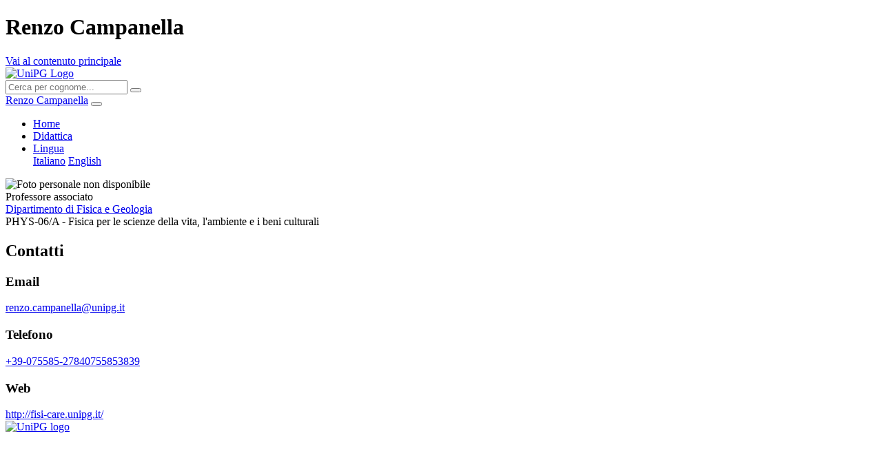

--- FILE ---
content_type: text/html; charset=UTF-8
request_url: https://www.unipg.it/personale/renzo.campanella
body_size: 1969
content:
<!DOCTYPE html>
			<html lang="it">
				<head>
					<meta charset="utf-8">
					<meta name="viewport" content="width=device-width, initial-scale=1, shrink-to-fit=no">
					<title>Renzo Campanella - Università degli Studi di Perugia</title>
					<link rel="canonical" href="https://www.unipg.it/personale/renzo.campanella"/>
					<meta name="description" content="Renzo Campanella">
					<link rel="stylesheet" type="text/css" href="https://www.unipg.it/xapps/sitopersonale/css/bootstrap.min.css?1.0.1_3" />
					<link rel="stylesheet" type="text/css" href="https://www.unipg.it/xapps/sitopersonale/css/fontawesome.min.css?1.0.1_3" />
					<link rel="stylesheet" type="text/css" href="https://www.unipg.it/xapps/sitopersonale/css/custom.css?1.0.1_3" />
				</head>
				<body>
					<div id="wrapper">
						<header>
							<h1 class="sr-only">Renzo Campanella</h1>
							<nav aria-label="Vai al contenuto principale"><a id="skiptomaincontent" href="#content" class="sr-only sr-only-focusable">Vai al contenuto principale</a></nav>
							<div id="topbar">
								<div id="topbar-top" class="d-md-flex">
									<div id="topbar-logo" class="flex-grow-1 me-3 d-flex justify-content-center justify-content-md-start"><a href="https://www.unipg.it" id="logo"><img src="https://www.unipg.it/xapps/sitopersonale/images/logo.svg" width="24" height="24" alt="UniPG Logo"/></a></div>
									<div id="topbar-cerca" class="align-items-center d-flex justify-content-center justify-content-md-end">
										<form action="/contatti/rubrica" method="get" class="form-inline ml-auto pt-3 py-md-0" aria-label="Cerca per cognome">
											<div class="input-group">
												<input type="text" class="form-control rounded-0" id="unipg-rubrica-cercaveloce" name="unipg-rubrica-cercaveloce" placeholder="Cerca per cognome..." aria-label="Cerca per cognome" />
												<button class="btn rounded-0" type="submit" aria-label="Cerca per cognome"><em class="fas fa-user fa-fw" aria-hidden="true"></em></button>
											</div>
										</form>
									</div>
								</div>
								<nav id="topbar-bottom" class="navbar d-flex justify-content-between navbar-expand-md px-2 py-md-0" aria-label="Menu principale">
									<a class="navbar-brand" href="/personale/renzo.campanella/">Renzo Campanella</a>
									<button class="navbar-toggler" type="button" data-bs-toggle="collapse" data-bs-target="#topbar-menu" aria-controls="topbar-menu" aria-expanded="false" aria-label="Sommario"><span class="py-1 px-3 fas fa-bars"></span></button>
									<div class="collapse navbar-collapse justify-content-end" id="topbar-menu">
										<ul id="mainmenu" class="navbar-nav ml-auto pt-3 py-md-0">
											<li class="nav-item active"><a class="nav-link" href="/personale/renzo.campanella/">Home</a></li><li class="nav-item"><a class="nav-link" href="/personale/renzo.campanella/didattica">Didattica</a></li>											<li id="langmenu" class="nav-item dropdown">
												<a class="nav-link dropdown-toggle" href="#" id="langmenu-label" role="button" data-bs-toggle="dropdown" aria-haspopup="true" aria-expanded="false"><em class="fas fa-language fa-lg"></em><span class="sr-only">Lingua</span></a>
												<div class="dropdown-menu dropdown-menu-end p-0 m-0 border-0" aria-labelledby="langmenu-label">
													<a class="dropdown-item active" href="/personale/renzo.campanella/">Italiano</a>
													<a class="dropdown-item" href="/personale/renzo.campanella/en/">English</a>
												</div>
											</li>
										</ul>
									</div>
								</nav>
							</div>

							<div id="header">
								<div class="box row">
									<div class="box-left col-sm-2 text-center">
										<img class="img-thumbnail" width="150" height="150" src="https://www.unipg.it/xapps/sitopersonale/images/nofoto.png" alt="Foto personale non disponibile">									</div>
									<div class="box-main col-sm-10 pt-3 pt-sm-0">
										<div class="header-qualifica">Professore associato</div><div class="list-group mt-2"><a href="/ateneo/organizzazione/dipartimenti?view=navigatorestrutture&struttura=516400" class="list-group-item list-group-item-action d-flex align-items-center"><em class="fas fa-map-marker-alt fa-fw fa-lg"></em><div>Dipartimento di Fisica e Geologia</div></a></div><div class="header-ssd">PHYS-06/A - Fisica per le scienze della vita, l'ambiente e i beni culturali</div>									</div>
								</div>
							</div>
						</header>

						<main id="content">
							
					<div class="box row">
						<div class="box-left col-md-2"><h2>Contatti</h2></div>
						<div class="box-main col-md-10">
							<h3>Email</h3><div class="list-group"><a href="mailto:renzo.campanella@unipg.it" class="list-group-item list-group-item-action"><em class="fas fa-envelope-square fa-fw fa-lg"></em>renzo.campanella@unipg.it</a></div><h3>Telefono</h3><div class="list-group"><a href="tel:+39-075585-2784" rel="nofollow" class="list-group-item list-group-item-action"><em class="fas fa-phone-square fa-fw fa-lg"></em>+39-075585-2784</a><a href="tel:0755853839" rel="nofollow" class="list-group-item list-group-item-action"><em class="fas fa-phone-square fa-fw fa-lg"></em>0755853839</a></div><h3>Web</h3><div class="list-group"><a href="http://fisi-care.unipg.it/" target="_blank" rel="noopener" class="list-group-item list-group-item-action"><em class="fas fa-external-link-square-alt fa-fw fa-lg"></em>http://fisi-care.unipg.it/</a></div>
						</div>
					</div>
										</main>
					
						<footer id="footer">
							<a href="/" aria-label="Vai alla Home Page"><img width="250" height="114" id="footer-logo" src="https://www.unipg.it/xapps/sitopersonale/images/logo.svg" alt="UniPG logo"></a>
						</footer>
					</div>

					<script src="https://www.unipg.it/xapps/sitopersonale/js/jquery.min.js?1.0.1_3"></script>
					<script src="https://www.unipg.it/xapps/sitopersonale/js/bootstrap.bundle.min.js?1.0.1_3"></script>
					<script src="https://www.unipg.it/xapps/sitopersonale/js/custom.js?1.0.1_3"></script>
					<script type="application/ld+json">{
						"@context":"https://schema.org",
						"@type":"Person",
						"name":"Renzo Campanella",
						"url":"/personale/renzo.campanella/"
						,"telephone":"[+39-075585-2784,0755853839]","email":"[renzo.campanella@unipg.it]"					}</script>
				</body>
			</html>
		